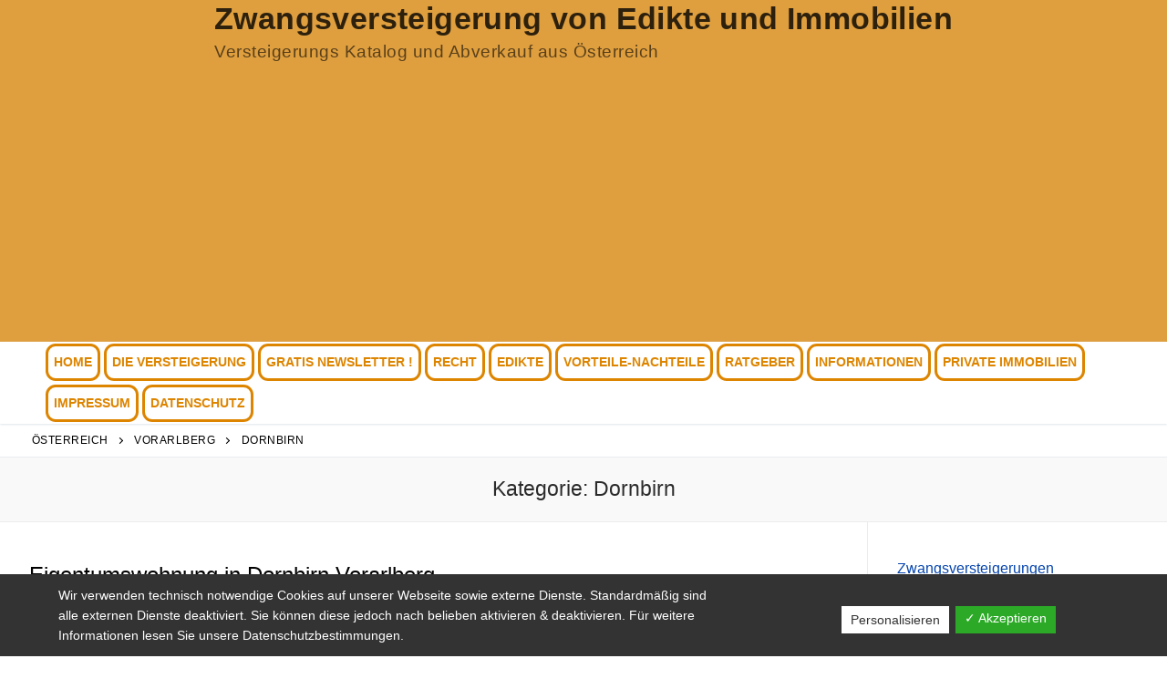

--- FILE ---
content_type: text/html; charset=utf-8
request_url: https://www.google.com/recaptcha/api2/aframe
body_size: 267
content:
<!DOCTYPE HTML><html><head><meta http-equiv="content-type" content="text/html; charset=UTF-8"></head><body><script nonce="rCAI24PE2ADbnLa7qEv0Gg">/** Anti-fraud and anti-abuse applications only. See google.com/recaptcha */ try{var clients={'sodar':'https://pagead2.googlesyndication.com/pagead/sodar?'};window.addEventListener("message",function(a){try{if(a.source===window.parent){var b=JSON.parse(a.data);var c=clients[b['id']];if(c){var d=document.createElement('img');d.src=c+b['params']+'&rc='+(localStorage.getItem("rc::a")?sessionStorage.getItem("rc::b"):"");window.document.body.appendChild(d);sessionStorage.setItem("rc::e",parseInt(sessionStorage.getItem("rc::e")||0)+1);localStorage.setItem("rc::h",'1768822595314');}}}catch(b){}});window.parent.postMessage("_grecaptcha_ready", "*");}catch(b){}</script></body></html>

--- FILE ---
content_type: application/javascript; charset=utf-8
request_url: https://www.zwangsversteigerung-immobilien.at/wp-content/plugins/dsgvo-all-in-one-for-wp/assets/js/tarteaucitron/tarteaucitron.min.js?ver=6.6.4
body_size: 14843
content:
function dsgvoaio_ga_outout() {
    let t = '<div id="analyticsDenied" class="tarteaucitronDenied" name="" onclick="tarteaucitron.userInterface.respond(this, false);" style="background-color: rgb(27, 135, 11);">           \u2713 Erlauben       </div>';
    var dummy = document.createElement("div");
    (dummy.id = "analyticsDenied"),
        (dummy.innerHTML = t.toString()),
        tarteaucitron.userInterface.respond(dummy.children[0], !1),
        jQuery(".switch_analytics").attr("onclick", "tarteaucitron.userInterface.respond(this, true);"),
        jQuery(".switch_analytics").attr("checked", !1),
        jQuery(".tarteaucitronLine .switch_key_analytics").attr("checked", !1);
}
function dsvgoaio_fbpixel_ouout() {
    let t = '<div id="facebookpixelDenied" class="tarteaucitronDenied" name="" onclick="tarteaucitron.userInterface.respond(this, false);" style="background-color: rgb(27, 135, 11);">           \u2713 Erlauben       </div>';
    var dummy = document.createElement("div");
    (dummy.id = "facebookpixelDenied"),
        (dummy.innerHTML = t.toString()),
        tarteaucitron.userInterface.respond(dummy.children[0], !1),
        jQuery(".switch_facebookpixel").attr("onclick", "tarteaucitron.userInterface.respond(this, true);"),
        jQuery(".switch_facebookpixel").attr("checked", !1),
        jQuery(".tarteaucitronLine .switch_key_facebookpixel").attr("checked", !1);
}
function mail(name, dom, tl, params) {
    var s = e(name, dom, tl);
    document.write('<a href="' + m_ + s + params + '">' + s + "</a>");
}
function dsgvoaio_cryptmail(name, dom, tl, params, display) {
    document.write('<a href="' + m_ + e(name, dom, tl) + params + '">' + display + "</a>");
}
function e(name, dom, tl) {
    var s = name + a_;
    return tl != -2 ? ((s += dom), tl >= 0 && (s += d_ + tld_[tl])) : (s += swapper(dom)), s;
}
function swapper(d) {
    var s = "";
    for (var i = 0; i < d.length; i += 2) i + 1 == d.length ? (s += d.charAt(i)) : (s += d.charAt(i + 1) + d.charAt(i));
    return s.replace(/\?/g, ".");
}
var scripts = document.getElementsByTagName("script"),
    path = scripts[scripts.length - 1].src.split("?")[0],
    tarteaucitronForceCDN = tarteaucitronForceCDN === undefined ? "" : tarteaucitronForceCDN,
    cdn = tarteaucitronForceCDN === "" ? path.split("/").slice(0, -1).join("/") + "/" : tarteaucitronForceCDN,
    alreadyLaunch = alreadyLaunch === undefined ? 0 : alreadyLaunch,
    tarteaucitronForceLanguage = tarteaucitronForceLanguage === undefined ? "" : tarteaucitronForceLanguage,
    tarteaucitronForceExpire = tarteaucitronForceExpire === undefined ? "" : tarteaucitronForceExpire,
    tarteaucitronCustomText = tarteaucitronCustomText === undefined ? "" : tarteaucitronCustomText,
    timeExipre = parms.expiretime * 86400000,
    tarteaucitronProLoadServices,
    tarteaucitronNoAdBlocker = !1,
    cookiestyle = parms.noticestyle,
    cookiebackgroundcolor = parms.backgroundcolor,
    cookietextcolor = parms.textcolor,
    cookiebuttonbackground = parms.buttonbackground,
    cookiebuttontextcolor = parms.buttontextcolor,
    cookiebuttonlinkcolor = parms.buttonlinkcolor,
    cookietext = parms.cookietext,
    cookieaccepttext = parms.cookieaccepttext,
    ablehnentxt = parms.ablehnentxt,
    ablehnentext = parms.ablehnentext,
    ablehnenurl = parms.ablehnenurl,
    ablehnenanzeigen = parms.showrejectbtn,
    btn_text_customize = parms.btn_text_customize,
    expiretime = parms.expiretime,
    notice_design = parms.notice_design,
    ga_defaultoptinout = parms.ga_defaultoptinout,
    vgwort_defaultoptinout = parms.vgwort_defaultoptinout,
    koko_defaultoptinout = parms.koko_defaultoptinout,
    adminajaxurl = parms.adminajaxurl,
    usenocookies = parms.usenocookies,
    allnames = "All Cookies",
    textcansetcookies = parms.cookietextusagebefore,
    cansetcookiestext = "Cookies:",
    nocookiesaved = parms.nocookietext,
    savedcookies = parms.cookietextusage,
    nocookietext = parms.nocookietext,
    woocommercecookies = parms.woocommercecookies,
    polylangcookie = parms.polylangcookie,
    language = parms.language,
    policytext = parms.popupagbs,
    languageswitcher = parms.languageswitcher,
    maincatname = parms.maincatname,
    showpolicyname = parms.showpolicyname,
    yeslabel = parms.yeslabel,
    nolabel = parms.nolabel,
    animation_time = Number(parms.animation_time),
    pixelevent = parms.pixelevent,
	pixelorderid = parms.pixelorderid,
    fbpixel_content_name = parms.fbpixel_content_name,
    fbpixel_product_price = parms.fbpixel_product_price,
    fbpixel_currency = parms.fbpixel_currency,
    fbpixel_content_ids = parms.fbpixel_content_ids,
    fbpixel_content_type = parms.fbpixel_content_type,
    fbpixel_product_cat = parms.fbpixel_product_cat,
    isbuyedsendet = parms.isbuyedsendet,
    pixeleventamount = parms.pixeleventamount,
    pixeleventcurrency = parms.pixeleventcurrency,
    outgoing_text = parms.outgoing_text,
	close_popup_auto = parms.close_popup_auto
	show_layertext = parms.show_layertext,
	accepttext = parms.accepttext,
	policytextbtn = parms.policytextbtn,
	pluginversion = parms.version;
	
var obj = {
    youtube_spt: parms.youtube_spt,
    vgwort_spt: parms.vgwort_spt,
    shareaholic_spt: parms.shareaholic_spt,
    linkedin_spt: parms.linkedin_spt,
	twitter_spt: parms.twitter_spt
};	
	
	
if (notice_design == "clear") var stylegrey = "#ffffff";
else var stylegrey = "#808080";
console.log("DSGVO All in One for WordPress ["+pluginversion+"] running...\nhttps://wordpress.org/plugins/dsgvo-all-in-one-for-wp/");
var tarteaucitron = {
    version: 323,
    cdn: cdn,
    user: {},
    lang: {},
    services: {},
    added: [],
    idprocessed: [],
    state: [],
    launch: [],
    parameters: {},
    isAjax: !1,
    reloadThePage: !1,
    init: function (params) {
        "use strict";
        var origOpen;
        (tarteaucitron.parameters = params),
            alreadyLaunch === 0 &&
                ((alreadyLaunch = 1),
                window.addEventListener
                    ? (window.addEventListener(
                          "load",
                          jQuery(function(){
                              tarteaucitron.load(),
                                  tarteaucitron.fallback(
                                      ["tarteaucitronOpenPanel"],
                                      function (elem) {
                                          elem.addEventListener(
                                              "click",
                                              function (event) {
                                                  tarteaucitron.userInterface.openPanel(), event.preventDefault();
                                              },
                                              !1
                                          );
                                      },
                                      !0
                                  );
                          }),
                          !1
                      ),
                      window.addEventListener(
                          "scroll",
                          function () {
                              var scrollPos = window.pageYOffset || document.documentElement.scrollTop,
                                  heightPosition;
                              document.getElementById("tarteaucitronAlertBig") !== null &&
                                  !tarteaucitron.highPrivacy &&
                                  document.getElementById("tarteaucitronAlertBig").style.display === "block" &&
                                  ((heightPosition = document.getElementById("tarteaucitronAlertBig").offsetHeight + "px"),
                                  scrollPos > screen.height * 2
                                      ? tarteaucitron.userInterface.respondAll(!0)
                                      : scrollPos > screen.height / 2 && (document.getElementById("tarteaucitronDisclaimerAlert").innerHTML = "<b>" + tarteaucitron.lang.alertBigScroll + "</b> " + tarteaucitron.lang.alertBig),
                                  tarteaucitron.orientation === "top" ? (document.getElementById("tarteaucitronPercentage").style.top = heightPosition) : (document.getElementById("tarteaucitronPercentage").style.bottom = heightPosition),
                                  (document.getElementById("tarteaucitronPercentage").style.width = (100 / (screen.height * 2)) * scrollPos + "%"));
                          },
                          !1
                      ),
                      window.addEventListener(
                          "keydown",
                          function (evt) {
                              evt.keyCode === 27 && tarteaucitron.userInterface.closePanel();
                          },
                          !1
                      ),
                      window.addEventListener(
                          "hashchange",
                          function () {
                              document.location.hash === tarteaucitron.hashtag && tarteaucitron.hashtag !== "" && tarteaucitron.userInterface.openPanel();
                          },
                          !1
                      ),
                      window.addEventListener(
                          "resize",
                          function () {
                              document.getElementById("tarteaucitron") !== null && document.getElementById("tarteaucitron").style.display === "block" && tarteaucitron.userInterface.jsSizing("main"),
                                  document.getElementById("tarteaucitronCookiesListContainer") !== null &&
                                      document.getElementById("tarteaucitronCookiesListContainer").style.display === "block" &&
                                      tarteaucitron.userInterface.jsSizing("cookie");
                          },
                          !1
                      ))
                    : (window.attachEvent("onload", function () {
                          tarteaucitron.load(),
                              tarteaucitron.fallback(
                                  ["tarteaucitronOpenPanel"],
                                  function (elem) {
                                      elem.attachEvent("onclick", function (event) {
                                          tarteaucitron.userInterface.openPanel(), event.preventDefault();
                                      });
                                  },
                                  !0
                              );
                      }),
                      window.attachEvent("onscroll", function () {
                          var scrollPos = window.pageYOffset || document.documentElement.scrollTop,
                              heightPosition;
                          document.getElementById("tarteaucitronAlertBig") !== null &&
                              !tarteaucitron.highPrivacy &&
                              document.getElementById("tarteaucitronAlertBig").style.display === "block" &&
                              ((heightPosition = document.getElementById("tarteaucitronAlertBig").offsetHeight + "px"),
                              scrollPos > screen.height * 2
                                  ? tarteaucitron.userInterface.respondAll(!0)
                                  : scrollPos > screen.height / 2 && (document.getElementById("tarteaucitronDisclaimerAlert").innerHTML = "<b>" + tarteaucitron.lang.alertBigScroll + "</b> " + tarteaucitron.lang.alertBig),
                              tarteaucitron.orientation === "top" ? (document.getElementById("tarteaucitronPercentage").style.top = heightPosition) : (document.getElementById("tarteaucitronPercentage").style.bottom = heightPosition),
                              (document.getElementById("tarteaucitronPercentage").style.width = (100 / (screen.height * 2)) * scrollPos + "%"));
                      }),
                      window.attachEvent("onkeydown", function (evt) {
                          evt.keyCode === 27 && tarteaucitron.userInterface.closePanel();
                      }),
                      window.attachEvent("onhashchange", function () {
                          document.location.hash === tarteaucitron.hashtag && tarteaucitron.hashtag !== "" && tarteaucitron.userInterface.openPanel();
                      }),
                      window.attachEvent("onresize", function () {
                          document.getElementById("tarteaucitron") !== null && document.getElementById("tarteaucitron").style.display === "block" && tarteaucitron.userInterface.jsSizing("main"),
                              document.getElementById("tarteaucitronCookiesListContainer") !== null && document.getElementById("tarteaucitronCookiesListContainer").style.display === "block" && tarteaucitron.userInterface.jsSizing("cookie");
                      })),
                typeof XMLHttpRequest !== "undefined" &&
                    ((origOpen = XMLHttpRequest.prototype.open),
                    (XMLHttpRequest.prototype.open = function () {
                        window.addEventListener
                            ? this.addEventListener(
                                  "load",
                                  function () {
                                      typeof tarteaucitronProLoadServices === "function" && tarteaucitronProLoadServices();
                                  },
                                  !1
                              )
                            : this.attachEvent !== void 0
                            ? this.attachEvent("onload", function () {
                                  typeof tarteaucitronProLoadServices === "function" && tarteaucitronProLoadServices();
                              })
                            : typeof tarteaucitronProLoadServices === "function" && setTimeout(tarteaucitronProLoadServices, 1000);
                        try {
                            origOpen.apply(this, arguments);
                        } catch (err) {}
                    })));
    },
    load: function () {
        "use strict";
        var cdn = tarteaucitron.cdn,
            language = tarteaucitron.getLanguage(),
            pathToLang = cdn + "lang/tarteaucitron." + language + ".js?v=" + tarteaucitron.version,
            pathToServices = cdn + "tarteaucitron.services.min.js?v=" + tarteaucitron.version,
            linkElement = document.createElement("link"),
            defaults = { adblocker: !1, hashtag: "#tarteaucitron", cookieName: "tarteaucitron", highPrivacy: !1, orientation: "top", removeCredit: !1, showAlertSmall: !0, cookieslist: !0, handleBrowserDNTRequest: !1 },
            params = tarteaucitron.parameters;
			params !== undefined && tarteaucitron.extend(defaults, params),
            (tarteaucitron.orientation = defaults.orientation),
            (tarteaucitron.hashtag = defaults.hashtag),
            (tarteaucitron.highPrivacy = defaults.highPrivacy),
            (tarteaucitron.handleBrowserDNTRequest = defaults.handleBrowserDNTRequest),
            (linkElement.rel = "stylesheet"),
            (linkElement.type = "text/css"),
            (linkElement.href = cdn + "css/tarteaucitron.css"),
            document.getElementsByTagName("head")[0].appendChild(linkElement),
            tarteaucitron.addScript(pathToLang, "", function () {
                tarteaucitronCustomText !== "" && (tarteaucitron.lang = tarteaucitron.AddOrUpdate(tarteaucitron.lang, tarteaucitronCustomText)),
                    tarteaucitron.addScript(pathToServices, "", function () {
                        var body = document.body,
                            div = document.createElement("div"),
                            html = "",
                            index,
                            orientation = "Top",
                            cat = ["essenziell", "ads", "analytic", "api", "comment", "social", "support", "video", "other"],
                            i;

							
                        var noticestyle = parms.noticestyle;
                        var currstatus = localStorage.getItem("dsgvoaio_respondall");
                        if (!currstatus) {
                            var currval = "false";
                            var checkedvalnow = "";
                        } else if (currstatus.indexOf("true") >= 0) {
                            var currval = "false";
                            var checkedvalnow = "";
                        } else {
                            var currval = "true";
                            var checkedvalnow = "checked";
                        }
						
						if (tarteaucitron.job.length > 1) {
							var denyButton = '            <div id="tarteaucitronAllDenied" data-currval="' + currval + '" class="tarteaucitronDeny allswitch" onclick="tarteaucitron.userInterface.respondAll(false);">';
                            denyButton += "               &#10007; " + tarteaucitron.lang.deny;
                            denyButton += "            </div>";
						} else {
							var denyButton = '';
						}
						
                        for (
                            html += '<div class="dsdvo-cookie-notice ' + cookiestyle + '">',
                                html += '<div id="tarteaucitronPremium"></div>',
                                html += '<div id="tarteaucitronBack" onclick="tarteaucitron.userInterface.closePanel();"></div>',
                                html += '<div id="tarteaucitron">',
                                html += '   <div id="tarteaucitronClosePanel" onclick="tarteaucitron.userInterface.closePanel();">',
                                html += "       " + tarteaucitron.lang.close,
                                html += "   </div>",
                                html += '   <div id="tarteaucitronServices">',
                                html += '      <div class="tarteaucitronLine tarteaucitronMainLine" id="tarteaucitronMainLineOffset">',
                                html += '         <div class="tarteaucitronName">',
                                html +=
                                    "            <b><a href=\"javascript:void(0)\" onclick=\"tarteaucitron.userInterface.toggle('tarteaucitronInfo', 'tarteaucitronInfoBox');return false\">&#10011;</a> " + tarteaucitron.lang.all + "</b>",
                                html += "         </div>",
                                html += '         <div class="tarteaucitronAsk" id="tarteaucitronScrollbarAdjust">',
                                html += '            <div id="tarteaucitronAllAllowed" data-currval="' + currval + '" class="tarteaucitronAllow allswitch" onclick="tarteaucitron.userInterface.respondAll(true);">',
                                html += "               &#10003; " + tarteaucitron.lang.allow,
                                html += "            </div> ",
								
                                html +=             denyButton,
								
                                html += "         </div>",
                                html += "      </div>",
                                html += '      <div id="tarteaucitronInfo" class="tarteaucitronInfoBox">',
                                html += "         " + tarteaucitron.lang.disclaimer,
                                defaults.removeCredit === !1 && (html += "        <br/><br/>"),
                                html += "      </div>",
                                html += '      <div class="tarteaucitronBorder" id="tarteaucitronScrollbarParent">',
                                html += '         <div class="clear"></div>',
                                i = 0;
                            i < cat.length;
                            i += 1
                        )
                            (html += '         <div id="tarteaucitronServicesTitle_' + cat[i] + '" class="tarteaucitronHidden">'),
                                (html += '            <div class="tarteaucitronTitle">'),
                                (html +=
                                    '               <a href="#" onclick="tarteaucitron.userInterface.toggle(\'tarteaucitronDetails' + cat[i] + "', 'tarteaucitronInfoBox');return false\">&#10011;</a> " + tarteaucitron.lang[cat[i]].title),
                                (html += "            </div>"),
                                (html += '            <div id="tarteaucitronDetails' + cat[i] + '" class="tarteaucitronDetails tarteaucitronInfoBox">'),
                                (html += "               " + tarteaucitron.lang[cat[i]].details),
                                (html += "            </div>"),
                                (html += "         </div>"),
                                (html += '         <div id="tarteaucitronServices_' + cat[i] + '"></div>');
                        (html += '         <div class="tarteaucitronHidden" id="tarteaucitronScrollbarChild" style="height:20px;display:block"></div>'),
                            (html += "       </div>"),
                            (html += "   </div>"),
                            (html += "</div>"),
                            defaults.orientation === "bottom" && (orientation = "Bottom"),
                            defaults.highPrivacy
                                ? ((html += '<div id="dsgvomiddlewrap">'),
                                  (html += '<div id="tarteaucitronAlertBig" class="tarteaucitronAlertBig' + orientation + '" style="background:#' + cookiebackgroundcolor + ";color:#" + cookietextcolor + '">'),
                                  (html += '<div id="dsgvoAlertBiginner">'),
                                  (html += '<div id="tarinner">'),
                                  (html += '   <span id="tarteaucitronDisclaimerAlert">'),
                                  noticestyle == "style3"
                                      ? ((html += languageswitcher),
                                        (html += "<a href='#' class='dsgvoaio_close_btn' onclick='tarteaucitron.userInterface.closeNotice();' ><span class='dsgvoaio dashicons dashicons-dismiss' style='font-size:18px;'></span></a>"),
                                        (html += '<div class="dsgvopopupagbs">'),
                                        (html += policytext),
                                        (html += '<div id="agbpopup_service_control"></div>'),
                                        (html += "</div>"))
                                      : noticestyle == "style2"
                                      ? ((html +=
                                            languageswitcher +
                                            "<a href='#' class='dsgvoaio_close_btn' onclick='tarteaucitron.userInterface.closeNotice();' ><span class='dsgvoaio dashicons dashicons-dismiss' style='font-size:18px;'></span></a>"),
                                        (html += "<span class='dsgvoaio_wrapnoticetext'>" + cookietext + "</span>"))
                                      : (html += cookietext),
                                  (html += "   </span>"),
                                  (html += '   <div class="dsgvonoticebtns">'),
                                  (html += '   <span id="tarteaucitronPersonalize" onclick="tarteaucitron.userInterface.respondAll(true);" style="background:#2CAA27;color:#' + cookiebuttontextcolor + '">'),
                                  (html += "&#10003; " + cookieaccepttext),
                                  (html += "   </span>"),
                                  (html += '   <span id="tarteaucitronCloseAlert" onclick="tarteaucitron.userInterface.openPanel();" style="background:#' + cookiebuttonbackground + ";color:#" + cookiebuttontextcolor + '">'),
                                  (html += "       " + btn_text_customize),
                                  (html += "   </span>"),
                                  ablehnenanzeigen == "on" &&
                                      ((html +=
                                          '   <span id="tarteaucitronCloseAlert" class="tarteaucitronCloseBtn" onclick="tarteaucitron.userInterface.respondAll(false);" style="background:#' +
                                          cookiebuttonbackground +
                                          ";color:#" +
                                          cookiebuttontextcolor +
                                          '">'),
                                      (html += "      &#10005; " + ablehnentxt),
                                      (html += "   </span>")),
                                  (html += "</div>"),
                                  (html += "</div>"),
                                  (html += "</div>"),
                                  (html += "</div>"),
                                  (html += "</div>"))
                                : ((html += '<div id="dsgvomiddlewrap">'),
                                  (html += '<div id="tarteaucitronAlertBig" class="tarteaucitronAlertBig' + orientation + '" style="background:#' + cookiebackgroundcolor + ";color:#" + cookietextcolor + '">'),
                                  (html += '<div id="dsgvoAlertBiginner">'),
                                  (html += '<div id="tarinner">'),
                                  (html += '   <span id="tarteaucitronDisclaimerAlert">'),
                                  noticestyle == "style3" && ((html += '<div class="dsgvopopupagbs">'), (html += policytext), (html += "</div>")),
                                  (html += cookietext),
                                  (html += "   </span>"),
                                  (html += '   <span id="tarteaucitronPersonalize" onclick="tarteaucitron.userInterface.respondAll(true);"  style="background:#2CAA27;color:#' + cookiebuttontextcolor + '">'),
                                  (html += "       &#10003; " + cookieaccepttext),
                                  (html += "   </span>"),
                                  (html += '   <span id="tarteaucitronCloseAlert" onclick="tarteaucitron.userInterface.openPanel();" style="background:#' + cookiebuttonbackground + ";color:#" + cookiebuttontextcolor + '">'),
                                  (html += "       " + btn_text_customize),
                                  (html += "   </span>"),
                                  ablehnenanzeigen == "on" &&
                                      ((html +=
                                          '   <span id="tarteaucitronCloseAlert" class="tarteaucitronCloseBtn" onclick="tarteaucitron.userInterface.respondAll(false);" style="background:#' +
                                          cookiebuttonbackground +
                                          ";color:#" +
                                          cookiebuttontextcolor +
                                          '">'),
                                      (html += "      &#10005; " + ablehnentxt),
                                      (html += "   </span>")),
                                  (html += "</div>"),
                                  (html += "</div>"),
                                  (html += "</div>"),
                                  (html += "</div>"),
                                  (html += '<div id="tarteaucitronPercentage"></div>')),
                            defaults.showAlertSmall === !0 &&
                                ((html += '<div id="tarteaucitronAlertSmall" class="tarteaucitronAlertSmall' + orientation + '">'),
                                (html += '   <div id="tarteaucitronManager" onclick="tarteaucitron.userInterface.openPanel();">'),
                                (html += "       " + tarteaucitron.lang.alertSmall),
                                (html += '       <div id="tarteaucitronDot">'),
                                (html += '           <span id="tarteaucitronDotGreen"></span>'),
                                (html += '           <span id="tarteaucitronDotYellow"></span>'),
                                (html += '           <span id="tarteaucitronDotRed"></span>'),
                                (html += "       </div>"),
                                defaults.cookieslist === !0
                                    ? ((html += "   </div><!-- @whitespace"),
                                      (html += '   --><div id="tarteaucitronCookiesNumber" onclick="tarteaucitron.userInterface.toggleCookiesList();">0</div>'),
                                      (html += '   <div id="tarteaucitronCookiesListContainer">'),
                                      (html += '       <div id="tarteaucitronClosePanelCookie" onclick="tarteaucitron.userInterface.closePanel();">'),
                                      (html += "           " + tarteaucitron.lang.close),
                                      (html += "       </div>"),
                                      (html += '       <div class="tarteaucitronCookiesListMain" id="tarteaucitronCookiesTitle">'),
                                      (html += '            <b id="tarteaucitronCookiesNumberBis">0 cookie</b>'),
                                      (html += "       </div>"),
                                      (html += '       <div id="tarteaucitronCookiesList"></div>'),
                                      (html += "    </div>"))
                                    : (html += "   </div>"),
                                (html += "</div>"),
                                (html += "</div>")),
                            tarteaucitron.addScript(
                                tarteaucitron.cdn + "advertising.js?v=" + tarteaucitron.version,
                                "",
                                function () {
                                    if (tarteaucitronNoAdBlocker === !0 || defaults.adblocker === !1) {
                                        if (((div.id = "tarteaucitronRoot"), body.appendChild(div, body), (div.innerHTML = html), jQuery("#dsgvo_service_control").html(html), tarteaucitron.job !== undefined))
                                            for (tarteaucitron.job = tarteaucitron.cleanArray(tarteaucitron.job), index = 0; index < tarteaucitron.job.length; index += 1) tarteaucitron.addService(tarteaucitron.job[index]);
                                        else tarteaucitron.job = [];
                                        (tarteaucitron.isAjax = !0),
                                            (tarteaucitron.job.push = function (id) {
                                                tarteaucitron.job.indexOf === void 0 &&
                                                    (tarteaucitron.job.indexOf = function (obj, start) {
                                                        var i,
                                                            j = this.length;
                                                        for (i = start || 0; i < j; i += 1) if (this[i] === obj) return i;
                                                        return -1;
                                                    }),
                                                    tarteaucitron.job.indexOf(id) === -1 && Array.prototype.push.call(this, id),
                                                    (tarteaucitron.launch[id] = !1),
                                                    tarteaucitron.addService(id);
                                            }),
                                            document.location.hash === tarteaucitron.hashtag && tarteaucitron.hashtag !== "" && tarteaucitron.userInterface.openPanel(),
                                            tarteaucitron.cookie.number(),
                                            setInterval(tarteaucitron.cookie.number, 60000);
                                    }
                                },
                                defaults.adblocker
                            ),
                            defaults.adblocker === !0 &&
                                setTimeout(function () {
                                    tarteaucitronNoAdBlocker === !1
                                        ? ((html = '<div id="dsgvomiddlewrap">'),
                                          (html += '<div id="tarteaucitronAlertBig" class="tarteaucitronAlertBig' + orientation + '" style="background:#' + cookiebackgroundcolor + ";color:#" + cookietextcolor + ';display:block;">'),
                                          (html += '<div id="tarinner">'),
                                          (html += '   <span id="tarteaucitronDisclaimerAlert">'),
                                          noticestyle == "style3" && ((html += '<div class="dsgvopopupagbs">'), (html += policytext), (html += "</div>")),
                                          (html += cookietext),
                                          (html += "   </span>"),
                                          (html += '   <span id="tarteaucitronPersonalize" onclick="location.reload();">'),
                                          (html += "       " + cookieaccepttext),
                                          (html += "   </span>"),
                                          (html += "</div>"),
                                          (html += "</div>"),
                                          (html += "</div>"),
                                          (html += '<div id="tarteaucitronPremium"></div>'),
                                          (div.id = "tarteaucitronRoot"),
                                          body.appendChild(div, body),
                                          (div.innerHTML = html),
                                          tarteaucitron.pro("!adblocker=true"))
                                        : tarteaucitron.pro("!adblocker=false");
                                }, 1500);
                    });
            }),
            jQuery(document).ready(function () {
                if (localStorage.getItem("dsgvoaio_ga_disable") == null && ga_defaultoptinout == "optout") {
                    let t = '<div id="analyticsAllowed" class="tarteaucitronAllow" name="" onclick="tarteaucitron.userInterface.respond(this, true);" style="background-color: rgb(27, 135, 11);">           \u2713 Erlauben       </div>';
                    var dummy = document.createElement("div");
                    (dummy.id = "analyticsAllowed"), (dummy.innerHTML = t.toString()), tarteaucitron.userInterface.respond(dummy.children[0], !0);
                }
                if (localStorage.getItem("dsgvoaio_vgwort_disable") == null && vgwort_defaultoptinout == "optout") {
                    let t = '<div id="vgwortAllowed" class="tarteaucitronAllow" onclick="tarteaucitron.userInterface.respond(this, true);" style="background-color: rgb(27, 135, 11);">           \u2713 Erlauben       </div>';
                    var dummy = document.createElement("div");
                    (dummy.id = "vgwortAllowed"), (dummy.innerHTML = t.toString()), tarteaucitron.userInterface.respond(dummy.children[0], !0);
                }
                if (localStorage.getItem("dsgvoaio_koko_disable") == null && koko_defaultoptinout == "optout") {
                    let t2 = '<div id="kokoAllowed" class="tarteaucitronAllow" onclick="tarteaucitron.userInterface.respond(this, true);" style="background-color: rgb(27, 135, 11);">           \u2713 Erlauben       </div>';
                    var dummy2 = document.createElement("div");
                    (dummy2.id = "kokoAllowed"), (dummy2.innerHTML = t2.toString()), tarteaucitron.userInterface.respond(dummy2.children[0], !0);
                }
                let delete_timedate = localStorage.getItem("dsgvoaio_create");
                if (delete_timedate == null) {
                    var d = new Date(),
                        time = d.getTime(),
                        expireTime = time + timeExipre;
                    localStorage.setItem("dsgvoaio_create", expireTime);
                }
                var current_date = new Date();
                var current = current_date.getTime();
                delete_timedate !== null && delete_timedate < current && (localStorage.removeItem("dsgvoaio_create"), localStorage.removeItem("dsgvoaio"), localStorage.removeItem("dsgvoaio_respondall"));
            });
        let t = '<div id="wordpressmainAllowed" class="tarteaucitronAllow" name="" onclick="tarteaucitron.userInterface.respond(this, true);" style="background-color: rgb(27, 135, 11);">           \u2713 Erlauben       </div>';
        var dummy = document.createElement("div");
        (dummy.id = "wordpressmainAllowed"), (dummy.innerHTML = t.toString()), tarteaucitron.userInterface.respond(dummy.children[0], !0);
    },
    addService: function (serviceId) {
        "use strict";
        var html = "",
            s = tarteaucitron.services,
            service = s[serviceId],
            cookie = tarteaucitron.cookie.read(),
            hostname = document.location.hostname,
            hostRef = document.referrer.split("/")[2],
            isNavigating = hostRef === hostname ? !0 : !1,
            isAutostart = service.needConsent ? !1 : !0,
            isWaiting = cookie.indexOf(service.key + "=wait") >= 0 ? !0 : !1,
            isDenied = cookie.indexOf(service.key + "=false") >= 0 ? !0 : !1,
            isAllowed = cookie.indexOf(service.key + "=true") >= 0 ? !0 : !1,
            isResponded = cookie.indexOf(service.key + "=false") >= 0 || cookie.indexOf(service.key + "=true") >= 0 ? !0 : !1,
            isDNTRequested = navigator.doNotTrack === "1" || navigator.doNotTrack === "yes" || navigator.msDoNotTrack === "1" || window.doNotTrack === "1" ? !0 : !1;
        if (tarteaucitron.added[service.key] !== !0) {
            if (((tarteaucitron.added[service.key] = !0), isAllowed !== !0)) {
                var allowedcheck = "Allowed";
                var respondval = "true";
                var checkedval = "";
            } else {
                var allowedcheck = "Denied";
                var respondval = "false";
                var checkedval = "checked";
            }
            if (
                ((html += '<div id="' + service.key + 'Line" class="tarteaucitronLine">'),
                (html += '   <div class="tarteaucitronName">'),
                (html += "       <b>" + service.name + "</b><br/>"),
                (html += '       <span id="tacCL' + service.key + '" class="tarteaucitronListCookies"></span><br/>'),
                (html += '       <a href="' + service.uri + '" target="_blank" rel="noopener" class="dsgvoaiopollink">'),
                (html += "           " + tarteaucitron.lang.source),
                (html += "       </a>"),
                (html += "   </div>"),
                (html += '   <div class="tarteaucitronAsk">'),
                service.key != "wordpressmain")
            ) {
                if (isDenied == 0 && isAllowed == 0) var waitingclass = "dsgvoaiowaiting";
                else var waitingclass = "";
                (html +=
                    '<label class="switchdsgvoaio ' +
                    waitingclass +
                    '" style="margin:0px;"> <input type="checkbox" id="' +
                    service.key +
                    allowedcheck +
                    '" class="switchdsgvoaio-input switch_' +
                    service.key +
                    " switch_key_" +
                    service.key +
                    '" data-current="' +
                    respondval +
                    '" onclick="tarteaucitron.userInterface.respond(this, ' +
                    respondval +
                    ');" ' +
                    checkedval +
                    '> <span class="switchdsgvoaio-label" data-on="' +
                    yeslabel +
                    '" data-off="' +
                    nolabel +
                    '"></span> <span class="switchdsgvoaio-handle"></span> </label>'),
                    (html += "   </div>"),
                    (html += "</div>");
            }
            tarteaucitron.userInterface.css("tarteaucitronServicesTitle_" + service.type, "display", "block"),
                document.getElementById("tarteaucitronServices_" + service.type) !== null && (document.getElementById("tarteaucitronServices_" + service.type).innerHTML += html),
                tarteaucitron.userInterface.order(service.type);
        }
        isResponded === !1 && tarteaucitron.user.bypass === !0 && ((isAllowed = !0), tarteaucitron.cookie.create(service.key, !0)),
            (!isResponded && (isAutostart || (isNavigating && isWaiting)) && !tarteaucitron.highPrivacy) || isAllowed
                ? (isAllowed || tarteaucitron.cookie.create(service.key, !0),
                  tarteaucitron.launch[service.key] !== !0 && ((tarteaucitron.launch[service.key] = !0), service.js()),
                  (tarteaucitron.state[service.key] = !0),
                  tarteaucitron.userInterface.color(service.key, !0))
                : isDenied
                ? (typeof service.fallback === "function" && service.fallback(), (tarteaucitron.state[service.key] = !1), tarteaucitron.userInterface.color(service.key, !1))
                : !isResponded && isDNTRequested && tarteaucitron.handleBrowserDNTRequest
                ? (tarteaucitron.cookie.create(service.key, "false"), typeof service.fallback === "function" && service.fallback(), (tarteaucitron.state[service.key] = !1), tarteaucitron.userInterface.color(service.key, !1))
                : isResponded ||
                  (tarteaucitron.cookie.create(service.key, "wait"), typeof service.fallback === "function" && service.fallback(), tarteaucitron.userInterface.color(service.key, "wait"), tarteaucitron.userInterface.openAlert()),
            tarteaucitron.cookie.checkCount(service.key);
    },
    cleanArray: function cleanArray(arr) {
        "use strict";
        var i,
            len = arr.length,
            out = [],
            obj = {},
            s = tarteaucitron.services;
        for (i = 0; i < len; i += 1) obj[arr[i]] || ((obj[arr[i]] = {}), tarteaucitron.services[arr[i]] !== undefined && out.push(arr[i]));
        return (
            (out = out.sort(function (a, b) {
                return s[a].type + s[a].key > s[b].type + s[b].key ? 1 : s[a].type + s[a].key < s[b].type + s[b].key ? -1 : 0;
            })),
            out
        );
    },
    userInterface: {
        css: function (id, property, value) {
            "use strict";
            document.getElementById(id) !== null && (document.getElementById(id).style[property] = value);
        },
        hideClass: function (classname, property, value) {
            "use strict";
            var el = document.getElementsByClassName(classname);
            el !== null && jQuery(classname).hide();
        },
        writeLog: function (el, status, name, allvalue) {
            "use strict";
            function create_UUID() {
                var dt = new Date().getTime();
                var uuid = "xxxxxxxx-xxxx-4xxx-yxxx-xxxxxxxxxxxx".replace(/[xy]/g, function (c) {
                    var r = (dt + Math.random() * 16) % 16 | 0;
                    return (dt = Math.floor(dt / 16)), (c == "x" ? r : (r & 3) | 8).toString(16);
                });
                return uuid;
            }
            var key = el;
            var state = status;
            var name = name;
            var allvalue = allvalue;
            var uniqeid = localStorage.getItem("_uniqueuid");
            uniqeid ? (uniqeid = localStorage.getItem("_uniqueuid")) : (localStorage.setItem("_uniqueuid", create_UUID()), (uniqeid = localStorage.getItem("_uniqueuid"))),
                uniqeid &&
                    jQuery.ajax({
                        type: "POST",
                        url: adminajaxurl,
                        data: { id: uniqeid.slice(0, -3) + "XXX", state: state, key: key, name: name, allvalue: allvalue, action: "dsgvoaio_write_log" },
                        success: function (result) {},
                        error: function () {},
                    });
            var uniqeid = localStorage.getItem("_uniqueuid");
        },
        respondAll: function (status) {
            "use strict";
            var s = tarteaucitron.services,
                service,
                key,
                index = 0;
            var allnames = [];
            var currentVal = jQuery("#tarteaucitronAllAllowed").data("currval");
            var currstatus = localStorage.getItem("dsgvoaio_respondall");
            for (
                currentVal || (currentVal = "false"),
                    currentVal == "false" ? jQuery("#tarteaucitronAllAllowed").data("currval", "true") : jQuery("#tarteaucitronAllAllowed").data("currval", "false"),
                    status == 1 ? localStorage.setItem("dsgvoaio_respondall", "true") : localStorage.removeItem("dsgvoaio_respondall"),
                    jQuery(".switchdsgvoaio").removeClass("dsgvoaiowaiting"),
                    index = 0;
                index < tarteaucitron.job.length;
                index += 1
            ) {
                if (((service = s[tarteaucitron.job[index]]), (key = service.key), key != "wordpressmain" && tarteaucitron.state[key] !== status)) {
                    status === !1 && tarteaucitron.launch[key] === !0 && (tarteaucitron.reloadThePage = !0),
                        tarteaucitron.launch[key] !== !0 && status === !0 && ((tarteaucitron.launch[key] = !0), tarteaucitron.services[key].js()),
                        (tarteaucitron.state[key] = status),
                        tarteaucitron.cookie.create(key, status),
                        tarteaucitron.userInterface.color(key, status);
                    var currentVal = jQuery(".switch_" + key).attr("onclick");
                    currentVal || (currentVal = "tarteaucitron.userInterface.respond(this, false);"),
                        currentVal.indexOf("true") >= 0 &&
                            localStorage.getItem("dsgvoaio_respondall") &&
                            (jQuery(".switch_" + key).prop("checked", !0), jQuery(".switch_" + key).attr("onclick", "tarteaucitron.userInterface.respond(this, false);")),
                        currentVal.indexOf("false") >= 0 &&
                            !localStorage.getItem("dsgvoaio_respondall") &&
                            (jQuery(".switch_" + key).prop("checked", !1), jQuery(".switch_" + key).attr("onclick", "tarteaucitron.userInterface.respond(this, true);"));
                }
                allnames.push(tarteaucitron.services[key].name);
            }
            if (index == 1) {
                var time = animation_time;
                jQuery("#tarteaucitronAlertBig").fadeOut(time), jQuery("#tarteaucitronAlertSmall").fadeIn(time);
            }
            var allvalue = localStorage.getItem("dsgvoaio");
			if (close_popup_auto == "on") {
			jQuery("#tarteaucitron").fadeOut(time);
			jQuery("#tarteaucitronBack").fadeOut(time);
			}         	
			tarteaucitron.userInterface.writeLog(key, status, "All", allnames), status == 0 && (tarteaucitron.reloadThePage = !0);
			if (status == false) {
			window.location.reload();
			}
		},
        hidePolicyPopup: function (key) {
            jQuery(".dsgvoaiopolicypopup_" + key).remove();
        },
        dsgvoaio_open_details: function (key, lang) {
            if (key && lang) {
                jQuery.ajax({
                    type: "POST",
                    url: adminajaxurl,
                    data: { key: key, lang: lang, action: "dsgvoaio_get_service_policy" },
                    success: function (result) {
                        jQuery(".dsgvoaiopolicypopup_" + key + " .dsgvoaio_popup_policyinner .secondinner").html(result),
                            (mainHeight = document.getElementById("tarteaucitron").offsetHeight),
                            (closeButtonHeight = document.getElementById("tarteaucitronClosePanel").offsetHeight),
                            (headerHeight = document.getElementById("tarteaucitronMainLineOffset").offsetHeight),
                            (servicesHeight = mainHeight - closeButtonHeight - headerHeight + 1),
                            jQuery(".dsgvoaio_popup_policyinner").height(servicesHeight);
                    },
                    error: function () {},
                });
                var cookie = tarteaucitron.cookie.read();
                var isServiceAllowed = cookie.indexOf(key + "=true") >= 0 ? !0 : !1;
                var isDenied = cookie.indexOf(key + "=false") >= 0 ? !0 : !1;
                var isWaiting = cookie.indexOf(key + "=wait") >= 0 ? !0 : !1;
                if (isServiceAllowed !== !0) {
                    var allowedcheck = "Allowed";
                    var respondval = "true";
                    var checkedval = "";
                } else {
                    var allowedcheck = "Denied";
                    var respondval = "false";
                    var checkedval = "checked";
                }
                if (isDenied == 0 && isServiceAllowed == 0) var waitingclass = "dsgvoaiowaiting";
                if (key != "wordpressmain")
                    var switchstring =
                        '<label class="switchdsgvoaio ' +
                        waitingclass +
                        '" style="margin:0px;"> <input type="checkbox" id="' +
                        key +
                        allowedcheck +
                        '" class="switchdsgvoaio-input switch_' +
                        key +
                        '" data-current="' +
                        respondval +
                        '" onclick="tarteaucitron.userInterface.respond(this, ' +
                        respondval +
                        ');" ' +
                        checkedval +
                        '> <span class="switchdsgvoaio-label" data-on="' +
                        yeslabel +
                        '" data-off="' +
                        nolabel +
                        '"></span> <span class="switchdsgvoaio-handle"></span> </label>';
                else var switchstring = "";
                jQuery("#tarteaucitronServices ").prepend(
                    jQuery(
                        '<div class="dsgvoaio_policypopup dsgvoaiopolicypopup_' +
                            key +
                            '" data-serviceid="' +
                            key +
                            '"><div class="dsvoaio_pol_wrap"><div class="dsgvoaio_pol_header">' +
                            switchstring +
                            '<a href="javascript:void(0)" class="dsgvo_hide_policy_popup" onclick="tarteaucitron.userInterface.hidePolicyPopup(\'' +
                            key +
                            '\');"><span class="dashicons dashicons-no-alt"></span></a></div><div class="dsgvoaio_popup_policyinner"><div class="secondinner"><div class="lds-ring-outer"><div class="lds-ring"><div></div><div></div><div></div><div></div></div></div></div></div></div></div>'
                    )
                );
            }
        },
        respond: function (el, status) {
            "use strict";
            var key = el.id.replace(new RegExp("(Eng[0-9]+|Allow|Deni)ed", "g"), "");
            jQuery("#" + key + "Line .switchdsgvoaio").removeClass("dsgvoaiowaiting"), jQuery(".dsgvoaiopolicypopup_" + key + " .switchdsgvoaio").removeClass("dsgvoaiowaiting");
            var currentVal = jQuery(".switch_" + key).attr("onclick");
            if (
                (currentVal && currentVal.indexOf("true") >= 0
                    ? (jQuery(".switch_" + key).attr("onclick", "tarteaucitron.userInterface.respond(this, false);"), jQuery(".tarteaucitronLine .switch_key_" + key).attr("checked", !0))
                    : (jQuery(".switch_" + key).attr("onclick", "tarteaucitron.userInterface.respond(this, true);"), jQuery(".tarteaucitronLine .switch_key_" + key).attr("checked", !1)),
                tarteaucitron.services[key] && tarteaucitron.userInterface.writeLog(key, status, tarteaucitron.services[key].name, ""),
                (key == "analytics" || status === !1) && localStorage.setItem("dsgvoaio_ga_disable", "true"),
                (key == "vgwort" || status === !1) && localStorage.setItem("dsgvoaio_vgwort_disable", "true"),
                (key == "kokoanalytics" || status === !1) && localStorage.setItem("dsgvoaio_koko_disable", "true"),
                tarteaucitron.state[key] === status)
            )
                return;
            status === !1 && tarteaucitron.launch[key] === !0 && (tarteaucitron.reloadThePage = !0),
                status === !0 && tarteaucitron.launch[key] !== !0 && ((tarteaucitron.launch[key] = !0), tarteaucitron.services[key] && tarteaucitron.services[key].js()),
                (tarteaucitron.state[key] = status),
                tarteaucitron.cookie.create(key, status),
                tarteaucitron.userInterface.color(key, status);
        },
        showPolicy: function (el, status) {
            var key = el.id.replace(new RegExp("(ZeEng[0-9]+|Allow|Deni)ed", "g"), "");
            var time = animation_time;
            jQuery("#tarteaucitron").fadeIn(time),
                jQuery("#tarteaucitronBack").fadeIn(time),
                jQuery("#tarteaucitronCookiesListContainer").fadeOut(time),
                tarteaucitron.userInterface.jsSizing("main"),
                jQuery(".dsgvoaio_policypopup").remove(),
                tarteaucitron.userInterface.dsgvoaio_open_details(key, language);
        },		
        hideCookies: function (key, state) {
            "use strict";
            var key = key.id.replace("hidecookies", "");
            jQuery("#tacCL" + key).show(), jQuery("#" + key + "Line br").show(), jQuery("#" + key + "Line .tarteaucitronCookiePopup").remove();
        },
        showOutgoingMsg: function (uri) {
            "use strict";
            if (language == "de") var to = "Weiter zu ";
            else var to = "Go to ";
            jQuery("#dsgvoaio_olm").remove(),
                jQuery(document.body).append(
                    '<div id="dsgvoaio_olm" class="dsgvoaio_modal ' +
                        notice_design +
                        '"><div class="dsgvoaio-modal-content"> <span class="dsgvoaio-modal-close">&times;</span> <p>' +
                        outgoing_text +
                        '<a href="' +
                        uri +
                        '" target="blank" class="dsgvoaio_btn_1 dsgvoaio_outgoing_btn">' +
                        to +
                        uri +
                        "</a></p> </div> </div>"
                );
            var modal = document.getElementById("dsgvoaio_olm");
            (modal.style.display = "block"), jQuery("#dsgvoaio_olm").show(animation_time);
            var span = document.getElementsByClassName("dsgvoaio-modal-close")[0];
            (span.onclick = function () {
                (modal.style.display = "none"), jQuery("#dsgvoaio_olm").hide(animation_time);
            }),
                (window.onclick = function (event) {
                    event.target == modal && ((modal.style.display = "none"), jQuery("#dsgvoaio_olm").hide(animation_time));
                });
        },
        showCookies: function (key, state) {
            "use strict";
            var key = key.id.replace("showcookies", "");
            var arr = tarteaucitron.services[key].cookies,
                nb = arr.length,
                nbCurrent = 0,
                html = "",
                i,
                status = document.cookie.indexOf(key + "=true");
            status = document.cookie.indexOf(key + "=true");
            var state = localStorage.getItem("dsgvoaio");
            state.indexOf(key + "=true") >= 0 ? (status = 1) : (status = -1);
            var cookies_used = "";
            var used_cookies_text = "";
            if (status >= 0 && nb === 0) html += nocookietext;
            else if (status >= 0) {
                for (i = 0; i < nb; i += 1)
                    document.cookie.indexOf(arr[i] + "=") !== -1 &&
                        ((nbCurrent += 1),
                        (cookies_used += arr[i] + ", "),
                        tarteaucitron.cookie.owner[arr[i]] === undefined && (tarteaucitron.cookie.owner[arr[i]] = []),
                        tarteaucitron.cookie.crossIndexOf(tarteaucitron.cookie.owner[arr[i]], tarteaucitron.services[key].name) === !1 && tarteaucitron.cookie.owner[arr[i]].push(tarteaucitron.services[key].name));
                if (((cookies_used = cookies_used.replace(/,\s*$/, "")), nbCurrent > 0)) {
                    html += savedcookies + " " + nbCurrent;
                    var cookies = tarteaucitron.services[key].cookies.toString();
                    (html +=
                        "<span class='closeShowCookies' id='hidecookies" +
                        key +
                        "' onclick='tarteaucitron.userInterface.hideCookies(this, false);'><span class='dashicons dashicons-hidden'></span></span><br /><br />" +
                        textcansetcookies +
                        "<br />" +
                        cookies.replace(",", ", ")),
                        cookies_used
                            ? ((used_cookies_text = savedcookies + "&nbsp;"), (html += "<br /><br />" + used_cookies_text + "<br />" + cookies_used + ""))
                            : ((used_cookies_text = nocookiesaved), (html += "<br /><br />" + used_cookies_text)),
                        nbCurrent > 1;
                } else {
                    html += nocookiesaved;
                    var cookies = tarteaucitron.services[key].cookies.toString();
                    html +=
                        "<span class='closeShowCookies' id='hidecookies" +
                        key +
                        "' onclick='tarteaucitron.userInterface.hideCookies(this, false);'><span class='dashicons dashicons-hidden'></span></span><br /><br />" +
                        textcansetcookies +
                        "<br />" +
                        cookies.replace(",", ", ") +
                        "<br/>";
                }
            } else if (nb === 0) html += usenocookies + " <span class='closeShowCookies' id='hidecookies" + key + "' onclick='tarteaucitron.userInterface.hideCookies(this, false);'><span class='dashicons dashicons-hidden'></span></span>";
            else {
                var cookies = tarteaucitron.services[key].cookies.toString();
                (html += cansetcookiestext + " " + nb),
                    (html +=
                        "<span class='closeShowCookies' id='hidecookies" +
                        key +
                        "' onclick='tarteaucitron.userInterface.hideCookies(this, false);'><span class='dashicons dashicons-hidden'></span></span><br /><br />" +
                        textcansetcookies +
                        "<br />" +
                        cookies.replace(",", ", ") +
                        "<br />"),
                    (cookies_used = cookies_used.substring(0, cookies_used.length - 2)),
                    cookies_used
                        ? ((used_cookies_text = savedcookies + "&nbsp;"),
                          (html +=
                              "<span class='closeShowCookies' id='hidecookies" +
                              key +
                              "' onclick='tarteaucitron.userInterface.hideCookies(this, false);'><span class='dashicons dashicons-hidden'></span></span><br />" +
                              used_cookies_text +
                              "<br/>" +
                              cookies_used +
                              ""))
                        : ((used_cookies_text = nocookiesaved), (html += "<br />" + used_cookies_text + "")),
                    nb > 1;
            }
            return (
                jQuery("#tacCL" + key).hide(),
                jQuery("#" + key + "Line br").hide(),
                jQuery("<span class='tarteaucitronCookiePopup'>" + html + "<br /></p>").insertAfter("#" + key + "Line b"),
                jQuery("#" + key + "Line .tarteaucitronCookiePopup").show(),
                ""
            );
        },
        color: function (key, status) {
            "use strict";
            var gray = "#808080",
                greenDark = "#1B870B",
                greenLight = "#E6FFE2",
                redDark = "#9C1A1A",
                redLight = "#FFE2E2",
                yellowDark = "#FBDA26",
                c = "tarteaucitron",
                nbDenied = 0,
                nbPending = 0,
                nbAllowed = 0,
                sum = tarteaucitron.job.length,
                index;
            for (
                status === !0
                    ? (tarteaucitron.userInterface.css(key + "Line", "borderLeft", "5px solid " + greenDark),
                      tarteaucitron.userInterface.css(key + "Allowed", "backgroundColor", greenDark),
                      tarteaucitron.userInterface.css(key + "Denied", "backgroundColor", gray))
                    : status === !1 &&
                      (tarteaucitron.userInterface.css(key + "Line", "borderLeft", "5px solid " + redDark),
                      tarteaucitron.userInterface.css(key + "Allowed", "backgroundColor", gray),
                      tarteaucitron.userInterface.css(key + "Denied", "backgroundColor", redDark)),
                    index = 0;
                index < sum;
                index += 1
            )
                tarteaucitron.state[tarteaucitron.job[index]] === !1
                    ? (nbDenied += 1)
                    : tarteaucitron.state[tarteaucitron.job[index]] === undefined
                    ? (nbPending += 1)
                    : tarteaucitron.state[tarteaucitron.job[index]] === !0 && (nbAllowed += 1);
            tarteaucitron.userInterface.css(c + "DotGreen", "width", (100 / sum) * nbAllowed + "%"),
                tarteaucitron.userInterface.css(c + "DotYellow", "width", (100 / sum) * nbPending + "%"),
                tarteaucitron.userInterface.css(c + "DotRed", "width", (100 / sum) * nbDenied + "%"),
                nbDenied === 0 && nbPending === 0
                    ? (tarteaucitron.userInterface.css(c + "AllAllowed", "backgroundColor", greenDark), tarteaucitron.userInterface.css(c + "AllDenied", "backgroundColor", gray))
                    : nbAllowed === 1 && nbPending === 0
                    ? (tarteaucitron.userInterface.css(c + "AllAllowed", "backgroundColor", gray), tarteaucitron.userInterface.css(c + "AllDenied", "backgroundColor", redDark))
                    : (tarteaucitron.userInterface.css(c + "AllAllowed", "backgroundColor", gray), tarteaucitron.userInterface.css(c + "AllDenied", "backgroundColor", gray)),
                nbPending === 0 && tarteaucitron.userInterface.closeAlert(),
                tarteaucitron.services[key] && tarteaucitron.services[key].cookies.length > 0 && status === !1 && tarteaucitron.cookie.purge(tarteaucitron.services[key].cookies);
        },
        openPanel: function () {
            "use strict";
            var time = animation_time;
            jQuery("#tarteaucitron").fadeIn(time), jQuery("#tarteaucitronBack").fadeIn(time), jQuery("#tarteaucitronCookiesListContainer").fadeOut(time), tarteaucitron.userInterface.jsSizing("main");
        },
        closeNotice: function () {
            "use strict";
            var time = animation_time;
            jQuery("#tarteaucitronAlertBig").fadeOut(time);
        },
        redirectonreject: function () {
            "use strict";
            alert(ablehnentext), window.location.replace("http://" + ablehnenurl);
        },
        closePanel: function () {
            "use strict";
            document.location.hash === tarteaucitron.hashtag && (document.location.hash = "");
            var time = animation_time;
            jQuery("#tarteaucitron").fadeOut(time),
                jQuery("#tarteaucitronCookiesListContainer").fadeOut(time),
                tarteaucitron.fallback(
                    ["tarteaucitronInfoBox"],
                    function (elem) {
                        jQuery("#tarteaucitronInfoBox").fadeOut(time);
                    },
                    !0
                ),
                tarteaucitron.reloadThePage === !0 ? window.location.reload() : jQuery("#tarteaucitronBack").fadeOut(time);
        },
        openAlert: function () {
            "use strict";
            var time = animation_time;
            var c = "tarteaucitron";
            jQuery("#tarteaucitron" + "Percentage").fadeIn(time),
                jQuery("#tarteaucitron" + "AlertSmall").fadeOut(time),
                jQuery("#tarteaucitron" + "AlertBig").fadeIn(time),
                tarteaucitron.userInterface.css(c + "Percentage", "display", "block"),
                tarteaucitron.userInterface.css(c + "AlertSmall", "display", "none"),
                tarteaucitron.userInterface.css(c + "AlertBig", "display", "block");
        },
        closeAlert: function () {
            "use strict";
            function objectLength(obj) {
                var result = 0;
                for (var prop in obj) obj.hasOwnProperty(prop) && result++;
                return result;
            }
            var time = animation_time;
            var c = "tarteaucitron";
            objectLength(tarteaucitron.cookie.read().split("!")) == 2
                ? (tarteaucitron.userInterface.hideClass(".tarteaucitronCloseBtn", "display", "none"),
                  localStorage.getItem("dsgvoaio_respondall") == "true"
                      ? (tarteaucitron.userInterface.css(c + "Percentage", "display", "none"), tarteaucitron.userInterface.css(c + "AlertSmall", "display", "block"), tarteaucitron.userInterface.css(c + "AlertBig", "display", "none"))
                      : (tarteaucitron.userInterface.css(c + "Percentage", "display", "block"), tarteaucitron.userInterface.css(c + "AlertSmall", "display", "none"), tarteaucitron.userInterface.css(c + "AlertBig", "display", "block")))
                : (tarteaucitron.userInterface.css(c + "Percentage", "display", "none"), tarteaucitron.userInterface.css(c + "AlertSmall", "display", "block"), tarteaucitron.userInterface.css(c + "AlertBig", "display", "none")),
                tarteaucitron.userInterface.jsSizing("box");
        },
        toggleCookiesList: function () {
            "use strict";
            var div = document.getElementById("tarteaucitronCookiesListContainer");
            if (div === null) return;
            div.style.display !== "block"
                ? (tarteaucitron.cookie.number(),
                  (div.style.display = "block"),
                  tarteaucitron.userInterface.jsSizing("cookie"),
                  tarteaucitron.userInterface.css("tarteaucitron", "display", "none"),
                  tarteaucitron.userInterface.css("tarteaucitronBack", "display", "block"),
                  tarteaucitron.fallback(
                      ["tarteaucitronInfoBox"],
                      function (elem) {
                          elem.style.display = "none";
                      },
                      !0
                  ))
                : ((div.style.display = "none"), tarteaucitron.userInterface.css("tarteaucitron", "display", "none"), tarteaucitron.userInterface.css("tarteaucitronBack", "display", "none"));
        },
        toggle: function (id, closeClass) {
            "use strict";
            var div = document.getElementById(id);
            if (div === null) return;
            closeClass !== undefined &&
                tarteaucitron.fallback(
                    [closeClass],
                    function (elem) {
                        elem.id !== id && (elem.style.display = "none");
                    },
                    !0
                ),
                div.style.display !== "block" ? (div.style.display = "block") : (div.style.display = "none");
        },
        order: function (id) {
            "use strict";
            var main = document.getElementById("tarteaucitronServices_" + id),
                allDivs,
                store = [],
                i;
            if (main === null) return;
            (allDivs = main.childNodes),
                typeof Array.prototype.map === "function" &&
                    Array.prototype.map
                        .call(main.children, Object)
                        .sort(function (a, b) {
                            return tarteaucitron.services[a.id.replace(/Line/g, "")].name > tarteaucitron.services[b.id.replace(/Line/g, "")].name
                                ? 1
                                : tarteaucitron.services[a.id.replace(/Line/g, "")].name < tarteaucitron.services[b.id.replace(/Line/g, "")].name
                                ? -1
                                : 0;
                        })
                        .forEach(function (element) {
                            main.appendChild(element);
                        });
        },
        jsSizing: function (type) {
            "use strict";
            var scrollbarMarginRight = 10,
                scrollbarWidthParent,
                scrollbarWidthChild,
                servicesHeight,
                e = window,
                a = "inner",
                windowInnerHeight = window.innerHeight || document.documentElement.clientHeight || document.body.clientHeight,
                mainTop,
                mainHeight,
                closeButtonHeight,
                headerHeight,
                cookiesListHeight,
                cookiesCloseHeight,
                cookiesTitleHeight,
                paddingBox,
                alertSmallHeight,
                cookiesNumberHeight;
            type === "box"
                ? document.getElementById("tarteaucitronAlertSmall") !== null &&
                  document.getElementById("tarteaucitronCookiesNumber") !== null &&
                  (tarteaucitron.userInterface.css("tarteaucitronCookiesNumber", "padding", "0px 10px"),
                  (alertSmallHeight = document.getElementById("tarteaucitronAlertSmall").offsetHeight),
                  (cookiesNumberHeight = document.getElementById("tarteaucitronCookiesNumber").offsetHeight),
                  (paddingBox = (alertSmallHeight - cookiesNumberHeight) / 2),
                  tarteaucitron.userInterface.css("tarteaucitronCookiesNumber", "padding", paddingBox + "px 10px"))
                : type === "main"
                ? (window.innerWidth === undefined && ((a = "client"), (e = document.documentElement || document.body)),
                  document.getElementById("tarteaucitron") !== null &&
                      document.getElementById("tarteaucitronClosePanel") !== null &&
                      document.getElementById("tarteaucitronMainLineOffset") !== null &&
                      (tarteaucitron.userInterface.css("tarteaucitronScrollbarParent", "height", "auto"),
                      (mainHeight = document.getElementById("tarteaucitron").offsetHeight),
                      (closeButtonHeight = document.getElementById("tarteaucitronClosePanel").offsetHeight),
                      (headerHeight = document.getElementById("tarteaucitronMainLineOffset").offsetHeight),
                      (servicesHeight = mainHeight - closeButtonHeight - headerHeight + 1),
                      tarteaucitron.userInterface.css("tarteaucitronScrollbarParent", "height", servicesHeight + "px"),
                      jQuery(".dsgvoaio_popup_policyinner").height(servicesHeight)),
                  document.getElementById("tarteaucitronScrollbarParent") !== null &&
                      document.getElementById("tarteaucitronScrollbarChild") !== null &&
                      (e[a + "Width"] <= 479 ? tarteaucitron.userInterface.css("tarteaucitronScrollbarAdjust", "marginLeft", "11px") : e[a + "Width"] <= 767 && (scrollbarMarginRight = 12),
                      (scrollbarWidthParent = document.getElementById("tarteaucitronScrollbarParent").offsetWidth),
                      (scrollbarWidthChild = document.getElementById("tarteaucitronScrollbarChild").offsetWidth),
                      tarteaucitron.userInterface.css("tarteaucitronScrollbarAdjust", "marginRight", scrollbarWidthParent - scrollbarWidthChild + scrollbarMarginRight + "px")),
                  document.getElementById("tarteaucitron") !== null &&
                      (e[a + "Width"] <= 767 ? (mainTop = 0) : (mainTop = (windowInnerHeight - document.getElementById("tarteaucitron").offsetHeight) / 2 - 21),
                      mainTop < 0 && (mainTop = 0),
                      document.getElementById("tarteaucitronMainLineOffset") !== null &&
                          document.getElementById("tarteaucitron").offsetHeight < windowInnerHeight / 2 &&
                          (mainTop -= document.getElementById("tarteaucitronMainLineOffset").offsetHeight),
                      tarteaucitron.userInterface.css("tarteaucitron", "top", mainTop + "px")))
                : type === "cookie" &&
                  (document.getElementById("tarteaucitronAlertSmall") !== null && tarteaucitron.userInterface.css("tarteaucitronCookiesListContainer", "bottom", document.getElementById("tarteaucitronAlertSmall").offsetHeight + "px"),
                  document.getElementById("tarteaucitronCookiesListContainer") !== null &&
                      (tarteaucitron.userInterface.css("tarteaucitronCookiesList", "height", "auto"),
                      (cookiesListHeight = document.getElementById("tarteaucitronCookiesListContainer").offsetHeight),
                      (cookiesCloseHeight = document.getElementById("tarteaucitronClosePanelCookie").offsetHeight),
                      (cookiesTitleHeight = document.getElementById("tarteaucitronCookiesTitle").offsetHeight),
                      tarteaucitron.userInterface.css("tarteaucitronCookiesList", "height", cookiesListHeight - cookiesCloseHeight - cookiesTitleHeight - 2 + "px")));
        },
    },
    cookie: {
        owner: {},
        create: function (key, status) {
            "use strict";
            tarteaucitronForceExpire !== "" && (timeExipre = tarteaucitronForceExpire > 365 ? 31536000000 : tarteaucitronForceExpire * 86400000);
            var d = new Date(),
                time = d.getTime(),
                expireTime = time + timeExipre,
                regex = new RegExp("!" + key + "=(wait|true|false)", "g"),
                cookie = tarteaucitron.cookie.read().replace(regex, ""),
                value = tarteaucitron.parameters.cookieName + "=" + cookie + "!" + key + "=" + status,
                domain = tarteaucitron.parameters.cookieDomain !== undefined && tarteaucitron.parameters.cookieDomain !== "" ? "domain=" + tarteaucitron.parameters.cookieDomain + ";" : "";
            tarteaucitron.cookie.read().indexOf(key + "=" + status) === -1 && tarteaucitron.pro("!" + key + "=" + status),
                localStorage.getItem("dsgvoaio_respondall") == "true"
                    ? typeof Storage !== "undefined"
                        ? (localStorage.setItem("dsgvoaio", value), localStorage.setItem("dsgvoaio_create", expireTime))
                        : console.log("Web Storage cannot be loaded...")
                    : typeof Storage !== "undefined"
                    ? (localStorage.setItem("dsgvoaio", value), localStorage.setItem("dsgvoaio_create", expireTime))
                    : console.log("Web Storage cannot be loaded..."),
                d.setTime(expireTime);
        },
        read: function () {
            "use strict";
            var nameEQ = tarteaucitron.parameters.cookieName + "=",
                ca = document.cookie.split(";"),
                i,
                c;
            return (
                localStorage.getItem("dsgvoaio_respondall") == "true" ? (c = localStorage.getItem("dsgvoaio")) : (c = localStorage.getItem("dsgvoaio")),
                (c = localStorage.getItem("dsgvoaio")),
                c ? ((c = c), c.substring(nameEQ.length, c.length)) : ""
            );
        },
        purge: function (arr) {
            "use strict";
            var i;
            for (i = 0; i < arr.length; i += 1)
                (document.cookie = arr[i] + "=; Max-Age=0"),
                    (document.cookie = arr[i] + "=; expires=Thu, 01 Jan 2000 00:00:00 GMT; path=/;"),
                    (document.cookie = arr[i] + "=; expires=Thu, 01 Jan 2000 00:00:00 GMT; path=/; domain=." + location.hostname + ";"),
                    (document.cookie = arr[i] + "=; expires=Thu, 01 Jan 2000 00:00:00 GMT; path=/; domain=." + location.hostname.split(".").slice(-2).join(".") + ";");
        },
        checkCount: function (key) {
            "use strict";
            var arr = tarteaucitron.services[key].cookies,
                nb = arr.length,
                nbCurrent = 0,
                html = "",
                i,
                status = localStorage.getItem("dsgvoaio").indexOf(key + "=true");
            var state = localStorage.getItem("dsgvoaio");
            if ((state.indexOf(key + "=true") >= 0 ? (status = 1) : (status = -1), status >= 0 && nb === 0)) html += nocookietext;
            else if (status >= 0) {
                for (i = 0; i < nb; i += 1)
                    document.cookie.indexOf(arr[i] + "=") !== -1 &&
                        ((nbCurrent += 1),
                        tarteaucitron.cookie.owner[arr[i]] === undefined && (tarteaucitron.cookie.owner[arr[i]] = []),
                        tarteaucitron.cookie.crossIndexOf(tarteaucitron.cookie.owner[arr[i]], tarteaucitron.services[key].name) === !1 && tarteaucitron.cookie.owner[arr[i]].push(tarteaucitron.services[key].name));
                nbCurrent > 0 ? ((html += savedcookies + " " + nbCurrent), nbCurrent > 1) : (html += nocookietext);
            } else nb === 0 ? (html = tarteaucitron.lang.noCookie) : ((html += cansetcookiestext + " " + nb), nb > 1);
            document.getElementById("tacCL" + key).innerHTML =
                '<a href="javascript:void(0)" onclick="tarteaucitron.userInterface.dsgvoaio_open_details(\'' +
                key +
                "', '" +
                language +
                "');\">" +
                showpolicyname +
                '<span class="dsgvoaioinfoicon"><span class="dashicons dashicons-visibility"></span></span></a>';
        },
        crossIndexOf: function (arr, match) {
            "use strict";
            var i;
            for (i = 0; i < arr.length; i += 1) if (arr[i] === match) return !0;
            return !1;
        },
        number: function () {
            "use strict";
            var cookies = document.cookie.split(";"),
                nb = document.cookie !== "" ? cookies.length : 0,
                html = "",
                i,
                name,
                namea,
                nameb,
                c,
                d,
                s = nb > 1 ? "s" : "",
                savedname,
                regex = /^https?\:\/\/([^\/?#]+)(?:[\/?#]|$)/i,
                regexedDomain = tarteaucitron.cdn.match(regex) !== null ? tarteaucitron.cdn.match(regex)[1] : tarteaucitron.cdn,
                host = tarteaucitron.domain !== undefined ? tarteaucitron.domain : regexedDomain;
            if (
                ((cookies = cookies.sort(function (a, b) {
                    return (
                        (namea = a.split("=", 1).toString().replace(/ /g, "")),
                        (nameb = b.split("=", 1).toString().replace(/ /g, "")),
                        (c = tarteaucitron.cookie.owner[namea] !== undefined ? tarteaucitron.cookie.owner[namea] : "0"),
                        (d = tarteaucitron.cookie.owner[nameb] !== undefined ? tarteaucitron.cookie.owner[nameb] : "0"),
                        c + a > d + b ? 1 : c + a < d + b ? -1 : 0
                    );
                })),
                document.cookie !== "")
            )
                for (i = 0; i < nb; i += 1)
                    (name = cookies[i].split("=", 1).toString().replace(/ /g, "")),
                        tarteaucitron.cookie.owner[name] !== undefined && tarteaucitron.cookie.owner[name].join(" // ") !== savedname
                            ? ((savedname = tarteaucitron.cookie.owner[name].join(" // ")),
                              (html += '<div class="tarteaucitronHidden">'),
                              (html += '     <div class="tarteaucitronTitle">'),
                              (html += "        " + tarteaucitron.cookie.owner[name].join(" // ")),
                              (html += "    </div>"),
                              (html += "</div>"))
                            : tarteaucitron.cookie.owner[name] === undefined &&
                              host !== savedname &&
                              ((savedname = host), (html += '<div class="tarteaucitronHidden">'), (html += '     <div class="tarteaucitronTitle">'), (html += "        " + host), (html += "    </div>"), (html += "</div>")),
                        (html += '<div class="tarteaucitronCookiesListMain">'),
                        (html +=
                            '    <div class="tarteaucitronCookiesListLeft"><a href="javascript:void(0)" onclick="tarteaucitron.cookie.purge([\'' +
                            cookies[i].split("=", 1) +
                            "']);tarteaucitron.cookie.number();tarteaucitron.userInterface.jsSizing('cookie');return false\"><b>&times;</b></a> <b>" +
                            name +
                            "</b>"),
                        (html += "    </div>"),
                        (html += '    <div class="tarteaucitronCookiesListRight">' + cookies[i].split("=").slice(1).join("=") + "</div>"),
                        (html += "</div>");
            else (html += '<div class="tarteaucitronCookiesListMain">'), (html += '    <div class="tarteaucitronCookiesListLeft"><b>-</b></div>'), (html += '    <div class="tarteaucitronCookiesListRight"></div>'), (html += "</div>");
            for (
                html += '<div class="tarteaucitronHidden" style="height:20px;display:block"></div>',
                    document.getElementById("tarteaucitronCookiesList") !== null && (document.getElementById("tarteaucitronCookiesList").innerHTML = html),
                    document.getElementById("tarteaucitronCookiesNumber") !== null && (document.getElementById("tarteaucitronCookiesNumber").innerHTML = nb),
                    document.getElementById("tarteaucitronCookiesNumberBis") !== null && (document.getElementById("tarteaucitronCookiesNumberBis").innerHTML = nb + " cookie" + s),
                    i = 0;
                i < tarteaucitron.job.length;
                i += 1
            )
                tarteaucitron.cookie.checkCount(tarteaucitron.job[i]);
        },
    },
    getLanguage: function () {
        "use strict";
        if (!navigator) return "en";
        var availableLanguages = "cs,en,fr,es,it,de,nl,pt,pl,ru",
            defaultLanguage = "en",
            lang = navigator.language || navigator.browserLanguage || navigator.systemLanguage || navigator.userLang || null,
            userLanguage = lang.substr(0, 2);
        return tarteaucitronForceLanguage !== "" && availableLanguages.indexOf(tarteaucitronForceLanguage) !== -1 ? tarteaucitronForceLanguage : availableLanguages.indexOf(userLanguage) === -1 ? defaultLanguage : userLanguage;
    },
    getLocale: function () {
        "use strict";
        if (!navigator) return "en_US";
        var lang = navigator.language || navigator.browserLanguage || navigator.systemLanguage || navigator.userLang || null,
            userLanguage = lang.substr(0, 2);
        return userLanguage === "fr"
            ? "fr_FR"
            : userLanguage === "en"
            ? "en_US"
            : userLanguage === "de"
            ? "de_DE"
            : userLanguage === "es"
            ? "es_ES"
            : userLanguage === "it"
            ? "it_IT"
            : userLanguage === "pt"
            ? "pt_PT"
            : userLanguage === "nl"
            ? "nl_NL"
            : "en_US";
    },
    addScript: function (url, id, callback, execute, attrName, attrVal) {
        "use strict";
        var script,
            done = !1;
        execute === !1
            ? typeof callback === "function" && callback()
            : ((script = document.createElement("script")),
              (script.type = "text/javascript"),
              (script.id = id !== undefined ? id : ""),
              (script.async = !0),
              (script.src = url),
              attrName !== undefined && attrVal !== undefined && script.setAttribute(attrName, attrVal),
              typeof callback === "function" &&
                  (script.onreadystatechange = script.onload = function () {
                      var state = script.readyState;
                      !done && (!state || /loaded|complete/.test(state)) && ((done = !0), callback());
                  }),
              document.getElementsByTagName("head")[0].appendChild(script));
    },
    makeAsync: {
        antiGhost: 0,
        buffer: "",
        init: function (url, id) {
            "use strict";
            var savedWrite = document.write,
                savedWriteln = document.writeln;
            (document.write = function (content) {
                tarteaucitron.makeAsync.buffer += content;
            }),
                (document.writeln = function (content) {
                    tarteaucitron.makeAsync.buffer += content.concat("\n");
                }),
                setTimeout(function () {
                    (document.write = savedWrite), (document.writeln = savedWriteln);
                }, 20000),
                tarteaucitron.makeAsync.getAndParse(url, id);
        },
        getAndParse: function (url, id) {
            "use strict";
            if (tarteaucitron.makeAsync.antiGhost > 9) {
                tarteaucitron.makeAsync.antiGhost = 0;
                return;
            }
            (tarteaucitron.makeAsync.antiGhost += 1),
                tarteaucitron.addScript(url, "", function () {
                    document.getElementById(id) !== null &&
                        ((document.getElementById(id).innerHTML += "<span style='display:none'>&nbsp;</span>" + tarteaucitron.makeAsync.buffer), (tarteaucitron.makeAsync.buffer = ""), tarteaucitron.makeAsync.execJS(id));
                });
        },
        execJS: function (id) {
            var i, scripts, childId, type;
            if (document.getElementById(id) === null) return;
            for (scripts = document.getElementById(id).getElementsByTagName("script"), i = 0; i < scripts.length; i += 1)
                (type = scripts[i].getAttribute("type") !== null ? scripts[i].getAttribute("type") : ""),
                    type === "" && (type = scripts[i].getAttribute("language") !== null ? scripts[i].getAttribute("language") : ""),
                    scripts[i].getAttribute("src") !== null && scripts[i].getAttribute("src") !== ""
                        ? ((childId = id + Math.floor(Math.random() * 99999999999)),
                          (document.getElementById(id).innerHTML += '<div id="' + childId + '"></div>'),
                          tarteaucitron.makeAsync.getAndParse(scripts[i].getAttribute("src"), childId))
                        : (type.indexOf("javascript") !== -1 || type === "") && eval(scripts[i].innerHTML);
        },
    },
    fallback: function (matchClass, content, noInner) {
        "use strict";
        var elems = document.getElementsByTagName("*"),
            i,
            index = 0;
        for (i in elems)
            if (elems[i] !== undefined)
                for (index = 0; index < matchClass.length; index += 1)
                    (" " + elems[i].className + " ").indexOf(" " + matchClass[index] + " ") > -1 &&
                        (typeof content === "function" ? (noInner === !0 ? content(elems[i]) : (elems[i].innerHTML = content(elems[i]))) : (elems[i].innerHTML = content));
    },
    engage: function (id) {
        "use strict";
        var currid = id + "_spt";
        var keys = Object.keys(obj);
        var policytext = "";
        for (let i = 0; i < keys.length; i++) {
            var key = keys[i];
            key == currid && (policytext = obj[key]);
			
        }		
        var html = "",
            r = Math.floor(Math.random() * 100000);
        return show_layertext == "on"
            ? ((html += '<div class="tac_activate">'),
              (html += '   <div class="tac_float">'),
              (html += '   <div class="tac_service_msg">'),
              (html += policytext),
              (html += "   </div>"),
              (html += "      <b>" + tarteaucitron.services[id].name + "</b> " + tarteaucitron.lang.fallback),
              (html += '      <div class="tarteaucitronAllow" id="Eng' + r + "ed" + id + '" onclick="tarteaucitron.userInterface.respond(this, true);">'),
              (html += "          &#10003; " + accepttext),
              (html += "       </div>"),
              (html += '      <div class="tarteaucitronPolicy" id="ZeEng' + r + "ed" + id + '" onclick="tarteaucitron.userInterface.showPolicy(this, true);">'),
              (html += policytextbtn),
              (html += "       </div>"),
              (html += "   </div>"),
              (html += "</div>"),
              html)
            : ((html += '<div class="tac_activate">'),
              (html += '   <div class="tac_float">'),
              (html += "      <b>" + tarteaucitron.services[id].name + "</b> " + tarteaucitron.lang.fallback),
              (html += '      <div class="tarteaucitronAllow" id="Eng' + r + "ed" + id + '" onclick="tarteaucitron.userInterface.respond(this, true);">'),
              (html += "          &#10003; " + accepttext),
              (html += "       </div>"),
              (html += '      <div class="tarteaucitronPolicy" id="ZeEng' + r + "ed" + id + '" onclick="tarteaucitron.userInterface.showPolicy(this, true);">'),
              (html += policytextbtn),
              (html += "       </div>"),
              (html += "   </div>"),
              (html += "</div>"),
              html);
    },
    extend: function (a, b) {
        "use strict";
        var prop;
        for (prop in b) b.hasOwnProperty(prop) && (a[prop] = b[prop]);
    },
    proTemp: "",
    proTimer: function () {
        "use strict";
    },
    pro: function (list) {
        "use strict";
        (tarteaucitron.proTemp += list), clearTimeout(tarteaucitron.proTimer), (tarteaucitron.proTimer = setTimeout(tarteaucitron.proPing, 2500));
    },
    proPing: function () {
        "use strict";
        if (tarteaucitron.uuid !== "" && tarteaucitron.uuid !== undefined && tarteaucitron.proTemp !== "") {
            var div = document.getElementById("tarteaucitronPremium"),
                timestamp = new Date().getTime(),
                url = "//mlfactory.de/premium.php?";
            if (div === null) return;
            (url += "domain=" + tarteaucitron.domain + "&"),
                (url += "uuid=" + tarteaucitron.uuid + "&"),
                (url += "c=" + encodeURIComponent(tarteaucitron.proTemp) + "&"),
                (url += "_" + timestamp),
                (div.innerHTML = '<img src="' + url + '" style="display:none" />'),
                (tarteaucitron.proTemp = "");
        }
        tarteaucitron.cookie.number();
    },
    AddOrUpdate: function (source, custom) {
        for (key in custom) custom[key] instanceof Object ? (source[key] = tarteaucitron.AddOrUpdate(source[key], custom[key])) : (source[key] = custom[key]);
        return source;
    },
};
jQuery(document).ready(function (event) {
    jQuery(".export_usr_datas").click(function () {
        var $this = jQuery(this);
        jQuery.ajax({ type: "POST", url: adminajaxurl, data: { action: "dsgvoaio_user_data_pdf", nonce: jQuery(".export_usr_datas").data("nonce") }, success: function (result) {}, error: function () {} });
    });
});
var tld_ = new Array();
(tld_[0] = "com"), (tld_[1] = "org"), (tld_[2] = "net"), (tld_[3] = "ws"), (tld_[4] = "info"), (tld_[10] = "co.uk"), (tld_[11] = "org.uk"), (tld_[12] = "gov.uk"), (tld_[13] = "ac.uk");
var topDom_ = 13;
var m_ = "mailto:";
var a_ = "@";
var d_ = ".";
